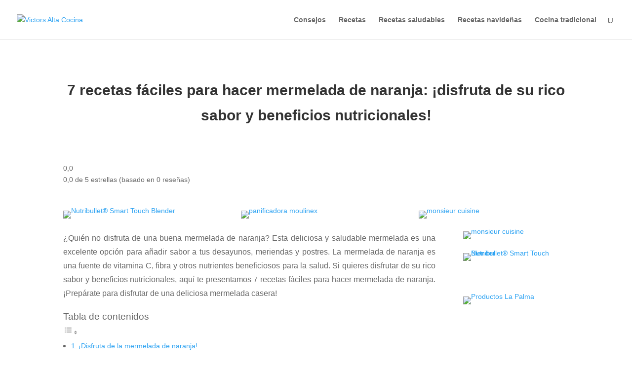

--- FILE ---
content_type: text/html; charset=utf-8
request_url: https://www.google.com/recaptcha/api2/aframe
body_size: 249
content:
<!DOCTYPE HTML><html><head><meta http-equiv="content-type" content="text/html; charset=UTF-8"></head><body><script nonce="s-kKaJZXbzIcxiA-iTuTkA">/** Anti-fraud and anti-abuse applications only. See google.com/recaptcha */ try{var clients={'sodar':'https://pagead2.googlesyndication.com/pagead/sodar?'};window.addEventListener("message",function(a){try{if(a.source===window.parent){var b=JSON.parse(a.data);var c=clients[b['id']];if(c){var d=document.createElement('img');d.src=c+b['params']+'&rc='+(localStorage.getItem("rc::a")?sessionStorage.getItem("rc::b"):"");window.document.body.appendChild(d);sessionStorage.setItem("rc::e",parseInt(sessionStorage.getItem("rc::e")||0)+1);localStorage.setItem("rc::h",'1769100615273');}}}catch(b){}});window.parent.postMessage("_grecaptcha_ready", "*");}catch(b){}</script></body></html>